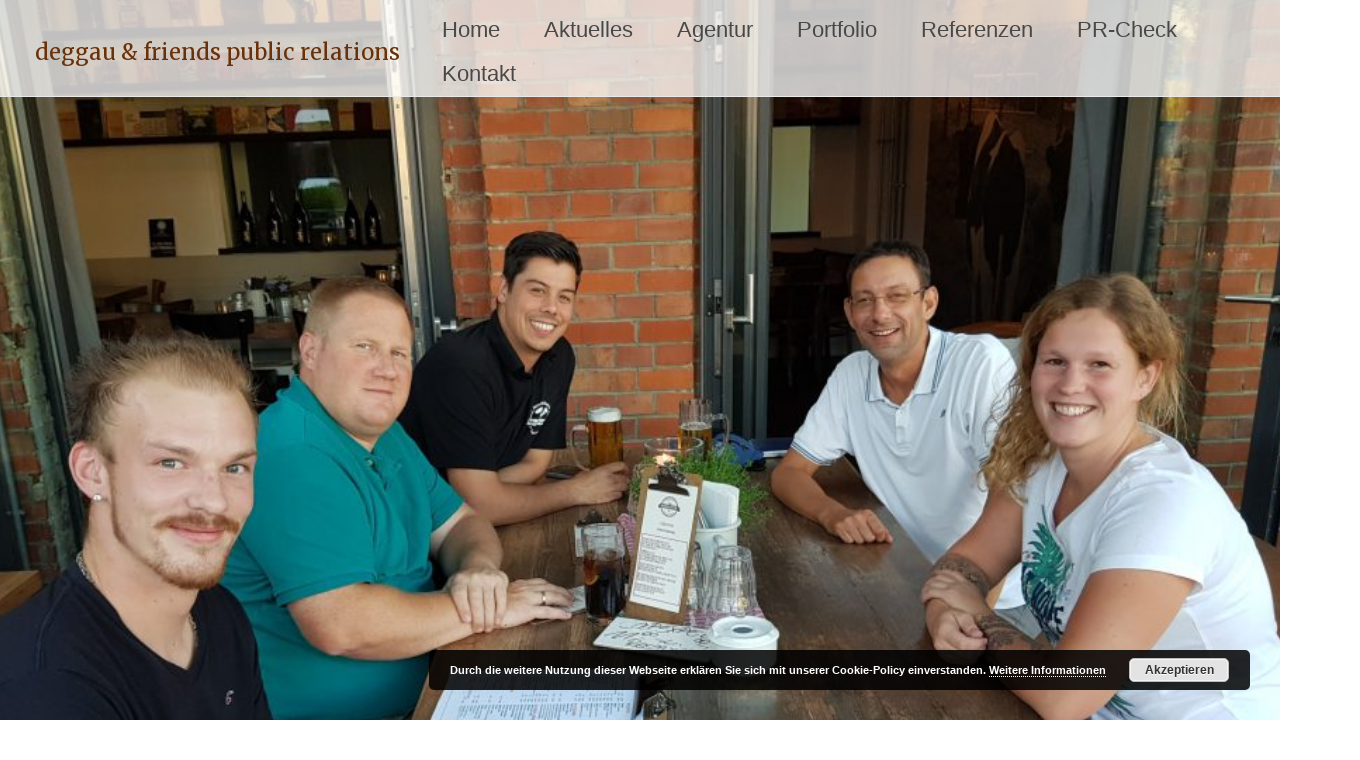

--- FILE ---
content_type: text/css
request_url: https://deggau.com/wp-content/uploads/elementor/css/post-1968.css
body_size: 552
content:
.elementor-1968 .elementor-element.elementor-element-7e2f27d:not(.elementor-motion-effects-element-type-background), .elementor-1968 .elementor-element.elementor-element-7e2f27d > .elementor-motion-effects-container > .elementor-motion-effects-layer{background-color:#484848;}.elementor-1968 .elementor-element.elementor-element-7e2f27d{transition:background 0.3s, border 0.3s, border-radius 0.3s, box-shadow 0.3s;}.elementor-1968 .elementor-element.elementor-element-7e2f27d > .elementor-background-overlay{transition:background 0.3s, border-radius 0.3s, opacity 0.3s;}.elementor-1968 .elementor-element.elementor-element-3522785{--spacer-size:63px;}.elementor-1968 .elementor-element.elementor-element-c7c0de7:not(.elementor-motion-effects-element-type-background), .elementor-1968 .elementor-element.elementor-element-c7c0de7 > .elementor-motion-effects-container > .elementor-motion-effects-layer{background-color:#484848;}.elementor-1968 .elementor-element.elementor-element-c7c0de7{transition:background 0.3s, border 0.3s, border-radius 0.3s, box-shadow 0.3s;}.elementor-1968 .elementor-element.elementor-element-c7c0de7 > .elementor-background-overlay{transition:background 0.3s, border-radius 0.3s, opacity 0.3s;}.elementor-1968 .elementor-element.elementor-element-efe0818{text-align:center;}.elementor-1968 .elementor-element.elementor-element-efe0818 .elementor-heading-title{color:#FDFDFD;font-family:"Arial", Merriweather;font-size:25px;font-weight:400;line-height:1.4em;}.elementor-1968 .elementor-element.elementor-element-b8c00bc{text-align:center;color:#FDFDFD;font-family:"Arial", Merriweather;font-size:16px;font-weight:700;line-height:25.6px;}.elementor-1968 .elementor-element.elementor-element-b8c00bc > .elementor-widget-container{padding:10px 10px 10px 10px;}.elementor-1968 .elementor-element.elementor-element-668529a{text-align:center;}.elementor-1968 .elementor-element.elementor-element-668529a .elementor-heading-title{color:#FDFDFD;font-family:"Arial", Merriweather;font-size:25px;font-weight:400;line-height:1.4em;}.elementor-1968 .elementor-element.elementor-element-9a136fc{text-align:center;color:#FDFDFD;font-family:"Arial", Merriweather;font-size:16px;font-weight:700;line-height:25.6px;}.elementor-1968 .elementor-element.elementor-element-9a136fc > .elementor-widget-container{padding:10px 15px 10px 18px;}.elementor-1968 .elementor-element.elementor-element-3b40ea7{text-align:center;}.elementor-1968 .elementor-element.elementor-element-3b40ea7 .elementor-heading-title{color:#FDFDFD;font-family:"Arial", Merriweather;font-size:25px;font-weight:400;line-height:1.4em;}.elementor-1968 .elementor-element.elementor-element-d3303f9{text-align:center;color:#FDFDFD;font-family:"Arial", Merriweather;font-size:16px;font-weight:700;line-height:25.6px;}.elementor-1968 .elementor-element.elementor-element-d3303f9 > .elementor-widget-container{padding:10px 10px 10px 10px;}.elementor-1968 .elementor-element.elementor-element-ec9c65e{text-align:center;}.elementor-1968 .elementor-element.elementor-element-ec9c65e .elementor-heading-title{color:#FDFDFD;font-family:"Arial", Merriweather;font-size:25px;font-weight:400;line-height:1.4em;}.elementor-1968 .elementor-element.elementor-element-9e59c47{text-align:center;color:#FDFDFD;font-family:"Arial", Merriweather;font-size:16px;font-weight:700;line-height:25.6px;}.elementor-1968 .elementor-element.elementor-element-9e59c47 > .elementor-widget-container{padding:10px 10px 10px 10px;}.elementor-1968 .elementor-element.elementor-element-b95c824:not(.elementor-motion-effects-element-type-background), .elementor-1968 .elementor-element.elementor-element-b95c824 > .elementor-motion-effects-container > .elementor-motion-effects-layer{background-color:#484848;}.elementor-1968 .elementor-element.elementor-element-b95c824, .elementor-1968 .elementor-element.elementor-element-b95c824 > .elementor-background-overlay{border-radius:0px 0px 0px 0px;}.elementor-1968 .elementor-element.elementor-element-b95c824{transition:background 0.3s, border 0.3s, border-radius 0.3s, box-shadow 0.3s;}.elementor-1968 .elementor-element.elementor-element-b95c824 > .elementor-background-overlay{transition:background 0.3s, border-radius 0.3s, opacity 0.3s;}.elementor-1968 .elementor-element.elementor-element-4107550 > .elementor-element-populated{border-style:solid;border-width:1px 0px 0px 0px;border-color:#FFFFFF;transition:background 0.3s, border 0.3s, border-radius 0.3s, box-shadow 0.3s;}.elementor-1968 .elementor-element.elementor-element-4107550 > .elementor-element-populated > .elementor-background-overlay{transition:background 0.3s, border-radius 0.3s, opacity 0.3s;}.elementor-1968 .elementor-element.elementor-element-c7e768a{--spacer-size:120px;}.elementor-1968 .elementor-element.elementor-element-03a1e97{text-align:center;}.elementor-1968 .elementor-element.elementor-element-03a1e97 .elementor-heading-title{color:#FFFFFF;font-size:16px;line-height:25.6px;}.elementor-1968 .elementor-element.elementor-element-ca21979{text-align:center;}.elementor-1968 .elementor-element.elementor-element-ca21979 .elementor-heading-title{color:#FFFFFF;font-size:14px;font-weight:300;line-height:25.6px;}

--- FILE ---
content_type: text/css
request_url: https://deggau.com/wp-content/themes/astra-child/style.css
body_size: 1248
content:
/**
Theme Name: Astra Child
Author: Brainstorm Force
Author URI: http://wpastra.com/about/
Description: Astra is the fastest, fully customizable & beautiful theme suitable for blogs, personal portfolios and business websites. It is very lightweight (less than 50KB on frontend) and offers unparalleled speed. Built with SEO in mind, Astra comes with schema.org code integrated so search engines will love your site. Astra offers plenty of sidebar options and widget areas giving you a full control for customizations. Furthermore, we have included special features and templates so feel free to choose any of your favorite page builder plugin to create pages flexibly. Some of the other features: # WooCommerce Ready # Responsive # Compatible with major plugins # Translation Ready # Extendible with premium addons # Regularly updated # Designed, Developed, Maintained & Supported by Brainstorm Force. Looking for a perfect base theme? Look no further. Astra is fast, fully customizable and beautiful theme!
Version: 1.0.0
License: GNU General Public License v2 or later
License URI: http://www.gnu.org/licenses/gpl-2.0.html
Text Domain: astra-child
Template: astra
*/

/*Nav Spacing */
.ast-primary-header-bar .site-primary-header-wrap {  padding-top: 8px; }

/*Footer*/
.heart .fa 						{  		animation-iteration-count: infinite; 
										-webkit-animation-iteration-count: infinite; 
										color: #ff5252; 
								}
.heart a, 
#grfooter a  					{ 		color:white; 
										text-decoration:underline;  
								}

/*Home news akt equal height */
#homeakt h3.uael-post__title 	{		height:150px;			}
#homeakt .uael-post__excerpt 	{		height:200px;			}
#homeakt a.uael-post__read-more {		float:right; 			}
.pdfmark a						{		margin-bottom:-32px;
										color:#727272;
										font-weight:700;
								}
.pdfmark a.fa-file-pdf-o
								{		font-weight:400;		}
.aktlink 						{		margin-top: -6px;
/* has media query */					margin-left: 40px;
								}


/*Aktuelles page */
#aktpage .uael-post__thumbnail 	{		width:370px;			}
#aktpage .uael-post__content-wrap
							 	{		margin:0;
							 			width:68%;
							 	}
.aktmeta p						{
										font-size:13px;
										line-height: 19.5px;
								}

/*Media Queries */
 /* Extra small devices (phones, 600px and down) */
@media only screen and (max-width: 600px) {
	.aktlink 			{		margin-left: 190px;		} /*line 37 reference */

}

/* Small devices (portrait tablets and large phones, 600px and up) */
@media only screen and (min-width: 600px) {

}

/* Medium devices (landscape tablets, 768px and up) */
@media only screen and (min-width: 768px) {

}

/* Large devices (laptops/desktops, 992px and up) */
@media only screen and (min-width: 992px) {
	
}

/* Extra large devices (large laptops and desktops, 1200px and up) */
@media only screen and (min-width: 1200px) {

} 